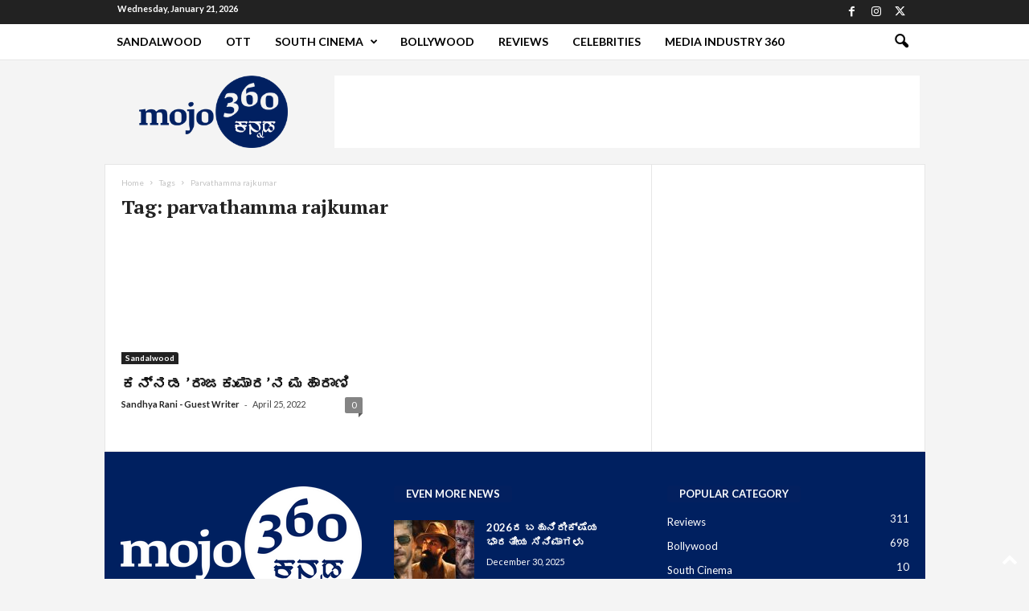

--- FILE ---
content_type: text/html; charset=utf-8
request_url: https://www.google.com/recaptcha/api2/aframe
body_size: 268
content:
<!DOCTYPE HTML><html><head><meta http-equiv="content-type" content="text/html; charset=UTF-8"></head><body><script nonce="uB4gqeG7u8sQTwDRN_wVVg">/** Anti-fraud and anti-abuse applications only. See google.com/recaptcha */ try{var clients={'sodar':'https://pagead2.googlesyndication.com/pagead/sodar?'};window.addEventListener("message",function(a){try{if(a.source===window.parent){var b=JSON.parse(a.data);var c=clients[b['id']];if(c){var d=document.createElement('img');d.src=c+b['params']+'&rc='+(localStorage.getItem("rc::a")?sessionStorage.getItem("rc::b"):"");window.document.body.appendChild(d);sessionStorage.setItem("rc::e",parseInt(sessionStorage.getItem("rc::e")||0)+1);localStorage.setItem("rc::h",'1769007084537');}}}catch(b){}});window.parent.postMessage("_grecaptcha_ready", "*");}catch(b){}</script></body></html>